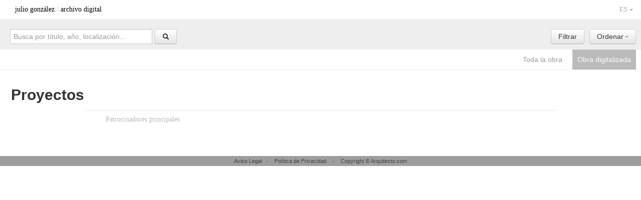

--- FILE ---
content_type: text/html; charset=UTF-8
request_url: https://jgonzalez.archivosarquitectos.com/es/original/?letter=P
body_size: 2507
content:
<!DOCTYPE html>
<!--[if lt IE 7]>      <html class="no-js lt-ie9 lt-ie8 lt-ie7"> <![endif]-->
<!--[if IE 7]>         <html class="no-js lt-ie9 lt-ie8"> <![endif]-->
<!--[if IE 8]>         <html class="no-js lt-ie9"> <![endif]-->
<!--[if gt IE 8]><!--> <html class="no-js"> <!--<![endif]-->
    <head>
        <meta charset="utf-8">
        <meta http-equiv="X-UA-Compatible" content="IE=edge,chrome=1">
        <title>Material original </title>
        <meta name="description" content="">
        <meta name="viewport" content="width=device-width">
                    <meta property="og:image" content="/bundles/base/img/fundacion_home.png" />
        
                <link rel="stylesheet" href="/bundles/base/css/bootstrap.min.css">
        <link rel="stylesheet" href="/bundles/base/font/open-sans/stylesheet.css">
        <link href='http://fonts.googleapis.com/css?family=Raleway:400,200' rel='stylesheet' type='text/css'>
        <link rel="stylesheet" href="/bundles/base/css/glisse.css">
        <link rel="stylesheet" href="/bundles/base/css/smoothness/jquery-ui-1.8.24.custom.css">
        <link rel="stylesheet" href="/bundles/base/css/jquery.tagsinput.css">
        <link rel="stylesheet" href="/bundles/base/css/main.css">
        
<link rel="stylesheet" href="/bundles/base/css/list.css">

        <script src="/bundles/base/js/vendor/modernizr-2.6.1-respond-1.1.0.min.js"></script>
        <script type="text/javascript" src="http://w.sharethis.com/button/buttons.js"></script>
    </head>
    <body>

        <div class="navbar navbar-inverse navbar-fixed-top">
            <div class="navbar-inner nav_menu">
                <div class="container-fluid">
                    <span class="brandtext"><a href="http://archivosarquitectos.com/arquitectos/jgonzalez/">Julio González</a> / <a href="/">archivo digital</a> </span>

                    <div class="nav pull-right">
                        <ul class="nav">
                            <li class="dropdown">
                                                                    <a href="#" class="dropdown-toggle" data-toggle="dropdown">ES <b class="caret"></b></a>
                                                                    <ul class="dropdown-menu">
                                        <li><a href="/es/original/">Español</a></li>
                                        <li><a href="/en/original/">English</a></li>
                                    </ul>
                                </li>

                                </ul>
                            </div>
                        </div>
                    </div>
                </div>

                    <div class="subnav content-top">
                <div class="subnav-inner">
                    <div class="container-fluid">
                        <form action="https://jgonzalez.archivosarquitectos.com/es/original/"  id="searchform">
                            <input type="text" name="q" placeholder="Busca por título, año, localización..." class="input-xlarge"  />
                            <input type="hidden" name="allprojects" >
                            <button type="submit" class="btn" ><i class="icon-search"></i></button>
                        </form>
                        <div class="subnav-actions pull-right" style="min-width: 250px">
                            <div class="btn-group subnav-sort">
                                <a href="#" class="btn dropdown-toggle" data-toggle="dropdown">Ordenar  <span class="caret"></span></a>
                                <ul class="dropdown-menu">
                                    <li><a href="https://jgonzalez.archivosarquitectos.com/es/original/?sort=yeardesc" data-param="sort" data-value="yeardesc">Año descendente</a></li>
                                    <li><a href="https://jgonzalez.archivosarquitectos.com/es/original/?sort=yearasc" data-param="sort" data-value="yearasc">Año ascendente</a></li>
                                </ul>
                            </div>
                            <a data-toggle="modal" href="https://jgonzalez.archivosarquitectos.com/es/original/project/filter/locations" data-target="#modal-filter" class="btn">Filtrar</a>
                        </div>
                    </div>
                </div> <!-- /subnav-inner -->
                <div class="subnav-extra">

                    <ul class="subnav-tipo-material">
                        <li><a href="https://jgonzalez.archivosarquitectos.com/es/original/?allprojects=1&q=" >Toda la obra</a></li>
                        <li><a href="https://jgonzalez.archivosarquitectos.com/es/original/?q=" class="active">Obra digitalizada</a></li>
                    </ul>
                </div>
            </div> <!-- /subnav -->
        
                        <div class="container-fluid  content">
            <h2>Proyectos</h2>


<div class="hide">
</div>
                    </div>
                            <div id="modal-filter" class="modal fade in hide">
                <div class="modal-header">
                    <button type="button" class="close" data-dismiss="modal" aria-hidden="true">&times;</button>
                    <h3>Filtrar</h3>
                </div>
                <div class="modal-body">
                </div>
            </div>

            <footer>
                <div class="container">
                    <div class="row">
                        <div class="span12">

                            <hr class="footer">

                            <div class="row">
                    <div class="span sponsors">
                        <span class="title">Patrocinadores principales</span>
                        <div class="row">
                            <div class="span logos">

                            </div>
                        </div>
                    </div>

                </div>
                            </div>
                        </div>
                    </div>

                <div class="grey_footer">
                    <div class="container">
                        <div class="row">
                            <div class="span12 footer_links">
                                <a href="#">Aviso Legal</a>&nbsp;&nbsp; - &nbsp;&nbsp;
                                <a href="#">Política de Privacidad</a> &nbsp;&nbsp; - &nbsp;&nbsp;
                                Copyright &copy; Arquitecto.com
                            </div>
                        </div>
                    </div>
                </div>
            </footer>
                
                            <script src="//ajax.googleapis.com/ajax/libs/jquery/1.8.2/jquery.min.js"></script>
                    <script>window.jQuery || document.write('<script src="/bundles/base/js/vendor/jquery-1.8.2.min.js"><\/script>')</script>

                    <script type="text/javascript" src="/bundles/fosjsrouting/js/router.js"></script>
                    <script type="text/javascript" src="/js/routing?callback=fos.Router.setData"></script>

                    <script src="/bundles/base/js/vendor/jquery-ui-1.8.24.custom.min.js"></script>
                    <script src="/bundles/base/js/vendor/jquery.tagsinput.min.js"></script>
                    <script src="/bundles/base/js/vendor/jquery.easing.1.3.js"></script>
                    <script src="/bundles/base/js/vendor/bootstrap.min.js"></script>
                    <script src="/bundles/base/js/vendor/fileuploader.js"></script>
                    <script src="/bundles/base/js/vendor/spin.min.js"></script>
                    <script src="/bundles/base/js/vendor/jquery.json-2.4.min.js"></script>
                    <script src="/bundles/base/js/vendor/glisse.mo.js"></script>
                    <script src="/bundles/base/js/vendor/jquery.masonry.min.js"></script>
                    <script src="/bundles/base/js/vendor/jquery.infinitescroll.js"></script>                    
                    <script src="/bundles/base/js/vendor/jsuri-1.1.1.min.js"></script>
                    <script src="/bundles/base/js/main.js"></script>
                    <script src="/bundles/base/js/upload.js"></script>

                            <!--script type="text/javascript">
              var uvOptions = {};
              (function() {
                var uv = document.createElement('script'); uv.type = 'text/javascript'; uv.async = true;
                uv.src = ('https:' == document.location.protocol ? 'https://' : 'http://') + 'widget.uservoice.com/JAHItLhtkPj2YhDCoM6lMQ.js';
                var s = document.getElementsByTagName('script')[0]; s.parentNode.insertBefore(uv, s);
              })();
                        </script-->
                        <script type="text/javascript">
    var gaJsHost = (("https:" == document.location.protocol) ? "https://ssl." : "http://www.");
    document.write(unescape("%3Cscript src='" + gaJsHost + "google-analytics.com/ga.js' type='text/javascript'%3E%3C/script%3E"));
</script>
<script type="text/javascript">
    try {
        var pageTracker = _gat._getTracker("UA-4152759-1");
        pageTracker._trackPageview();
    } 
    catch(err) {}
</script>
<script>
  (function(i,s,o,g,r,a,m){i['GoogleAnalyticsObject']=r;i[r]=i[r]||function(){
  (i[r].q=i[r].q||[]).push(arguments)},i[r].l=1*new Date();a=s.createElement(o),
  m=s.getElementsByTagName(o)[0];a.async=1;a.src=g;m.parentNode.insertBefore(a,m)
  })(window,document,'script','//www.google-analytics.com/analytics.js','ga');

  ga('create', 'UA-40110649-1', 'alejandrodelasota.org');
  ga('send', 'pageview');

</script>
                    </body>
                </html>


--- FILE ---
content_type: text/css
request_url: https://jgonzalez.archivosarquitectos.com/bundles/base/css/main.css
body_size: 3796
content:
body {
    padding-top: 60px;
    padding-bottom: 40px;
    font-family: Raleway, Helvetica, sans-serif;
    font-weight: 400;
    background: #fff;
}
a{
    color: #333333;
}
a:hover {
    color: #007894;
}
.navbar-inner {
    border-bottom: 1px solid #fff !important;
    height: 32px;
    min-height: 32px;
    padding-bottom: 5px;
}


#TabsProyecto a,.record_properties a{
    color: #333333;
}

.navbar-inverse .navbar-inner {
    background: #FFF;
    -webkit-box-shadow: none;
    -moz-box-shadow: none;
    box-shadow: none;
}

.nav_menu{
    background: #FFF !important;
    -webkit-box-shadow: none;
    -moz-box-shadow: none;
    box-shadow: none;
}
.navbar-inverse .brand,
.navbar-inverse .nav > li > a {
    color: #aaa;
    text-shadow: 0 1px 0 #1f3240;
    font-family: Helvetica, Arial, sans-serif;
    font-size: 12px;
}
.navbar .brand {
    background: url("../img/brand.png") no-repeat #333;
    height: 37px;
    margin: 0;
    padding: 0;
    text-indent: -9999px;
    width: 43px;
    background-size: 100%;
}
.brandtext a {
    color: #000;
    text-transform: lowercase;
}
.navbar .brandtext {
    color: #C3C3C3;
    display: block;
    float: left;
    font-family: "Raleway";
    font-size: 14px;
    line-height: 37px;
    margin-left: 10px;
    font-weight: 200;
}
.navbar .nav {
    margin-right: -10px;
}
.navbar .nav > li:first-child {
    border-left: none;
}
.navbar .nav > li:last-child {
    border-right: none;
}
.navbar .nav > li > a {
    padding: 9px 15px 9px;
    text-shadow:none;
}
.navbar .nav > li > a:hover {
    color: #000;
}
.navbar-inverse .nav li.dropdown > .dropdown-toggle {
    border-left: 1px solid transparent;
    border-right: 1px solid transparent;
    height: 20px;
    color: #AAAAAA;
}
.navbar-inverse .nav li.dropdown.open > .dropdown-toggle,
.navbar-inverse .nav li.dropdown.active > .dropdown-toggle,
.navbar-inverse .nav li.dropdown.open.active > .dropdown-toggle {
    background-color: #FFFFFF;
    border-left: 1px solid #CCCCCC;
    border-right: 1px solid #CCCCCC;
    color: #AAAAAA;
}
.navbar .dropdown-menu {
    background-color: #FFFFFF;
    border-color: #CCCCCC;
    border-top: none;
    -webkit-border-radius: 0;
    -moz-border-radius: 0;
    border-radius: 0;
    margin-top: 0px;
    right: 0;
    left: auto;
}
.navbar .dropdown-menu::after,
.navbar .dropdown-menu::before {
    visibility: hidden;
}
.navbar .dropdown-menu a {
    color: #444;
    font-size: 12px;
    padding: 3px 15px;
}
.navbar .dropdown-menu .divider {
    background-color: #FFF;
    border-bottom: none;
    margin: 5px 1px;
}
.navbar .dropdown-menu li > a:hover, .navbar .dropdown-menu li > a:focus, .navbar .dropdown-submenu:hover > a {
    background-color: #eee;
    background-image: none;
    color: #444;
    text-decoration: none;
}
.subnav {
    position: absolute !important;
    right: 0;
    left: 0;
    top: 38px;
    z-index: 20;
}

.subnav-inner {
    background: none repeat scroll 0 0 #EEEEEE;
    padding-top: 10px;
    padding-bottom: 10px;
    height: 51px;
}
.subnav-separator {
    background-color: #eee;
    height: 5px;
    width: 100%;
}
.subnav-actions {
    min-width: 350px;
    padding-top: 10px;
}
.subnav-actions > .btn, .subnav-actions .btn-group {
    float: right;
    margin-left: 10px;
}

.subnav-extra {
    background-color: #fff;
    border-bottom: 1px solid #eee;
    clear: both;
    height: 40px;
    margin-top: -10px;
}
.subnav-extra ul li {
    list-style: none;
    float: left;
    margin-left: 10px;
}
.subnav-sections a {
    color: #999;
    display: block;
    padding: 10px;
    text-decoration: none;
}
.subnav-sections a.active {
    background-color: #29739b;
    color: #fff;
}
.subnav-sections a:hover {
    background-color: #bbb;
    color: #fff;
}
.subnav-tipo-material {
    float: right;
    margin-right: 10px;
}
.subnav-tipo-material a {
    color: #999;
    display: block;
    padding: 10px;
    text-decoration: none;
}
.subnav-tipo-material a.active {
    background-color: #bbb;
    color: #fff;
}
.subnav-tipo-material a:hover {
    background-color: #bbb;
    color: #fff;
}
.subnav-filters {
    padding-top: 8px;
    margin-right: 10px;
}
.subnav-filters label {
    color: #999;
    float: left;
    font-size: 12px;
    padding-top: 3px;
    margin-right: 10px;
}
.subnav-filters li {
    display: block;
    float: left;
    font-size: 12px;
    color: #666;
    padding: 2px 0;
    padding-top: 4px;
}
.subnav-filters li.active {
    background-color: #eee;
    padding: 2px 6px;
    padding-top: 2px;
}
.subnav-filters li a {
    font-size: 12px;
    text-decoration: none;
}
.subnav-filters li a.remove-filter {
    font-size: 18px;
}

.sortfilter { display: none; }

.login_form {
    padding: 10px;
    font-family: Raleway;
    font-weight: 200;
}
.login_form .btn {
    background: #007894;
    border: 1px solid #666;
    border-radius: 0;
    box-shadow: none;
    float: right;
    margin-top: -28px;
    margin-bottom: 10px;
}
.login_form input {
    border-radius: 0;
}


.filtroproyectos a {
    color: #000;
}
.filtroproyectos {
    float: left;
    margin-left: 10px;
    margin-top: 19px;
}
.caret {
    background: url("../img/caret-down.png") no-repeat;
    border: none;
    width: 6px;
    height: 5px;
}
.open .caret {
    background-image: url("../img/caret-up.png");
}
.breadcrumb {
    background-color: transparent;
    font-size: 15px;
    margin-bottom: 5px;
    padding-left: 0;
    margin-left: 84px;
}
.breadcrumb a {
    color: #5a5a5a;
}
.content {
    padding-top: 80px;
}
.container-fluid.content {

}
.container-fluid {
    min-width: 940px;
    padding: 0 10px 0 20px;
}
.span200 {
    width: 200px;
}
.span160 {
    width: 160px;
}
.span120 {
    width: 120px;
}
.modal {
    background-color: #f4f4f6;
}
.modal-header {
    border-bottom: 1px solid #c3c3c5;
}
.modal-header h3 {
    color: #20699a;
    font-size: 24px;
    font-weight: normal;
}
.modal-body {
    border-top: 1px solid #fff;
}
.modal-body input[type=file] {
    margin: 20px 0;
}
.avatar {
    display: block;
    width: 102px;
    height: 102px;
    -webkit-border-radius: 3px;
    -moz-border-radius: 3px;
    border-radius: 3px;
    -webkit-box-shadow: 0 0 3px rgba(0,0,0,0.2);
    -moz-box-shadow: 0 0 3px rgba(0,0,0,0.2);
    box-shadow: 0 0 3px rgba(0,0,0,0.2);
    margin: 0 auto;
}
.avatar-inner {
    -webkit-box-shadow: inset 0 0 1px rgba(0,0,0,0.6);
    -moz-box-shadow: inset 0 0 1px rgba(0,0,0,0.6);
    box-shadow: inset 0 0 1px rgba(0,0,0,0.6);
    -webkit-border-radius: 3px;
    -moz-border-radius: 3px;
    border-radius: 3px;
    width: 102px;
    height: 102px;
}
.btn-follow {
    background: url("../img/btn-follow.png");
    display: block;
    color: #fff;
    font-family: 'OpenSansBold', Arial, sans-serif;
    font-size: 14px;
    font-weight: bold;
    line-height: 27px;
    text-align: center;
    width: 132px;
    height: 29px;
}
.btn-follow:hover {
    color: #fff;
    text-decoration: none;
}
.subnav .container-fluid form.pull-left {
    float: right;
}


#visit-iframe {
    width: 100%;
    top: 38px;
    position: fixed;
    height: 100%;
}

.nav .nolink {
    padding: 9px 15px 7px;
}

#searchform .btn {
    border-radius: 2px;
}
#searchform input {
    border-radius: 0;
    float: left;
    margin-right: 5px;
}
#searchform {
    float: left;
    padding-top: 10px;
    margin: 0;
}

.modal .nav-tabs > .active > a,
.modal .nav-tabs > .active > a:hover {
    background-color: #eee;
}
/* ========= */
/* = Visor = */
/* ========= */

#glisse-overlay {
    background: #45484d;
    /* Old browsers */
    background: -moz-radial-gradient(center, ellipse cover, #45484d 0%, black 100%);
    /* FF3.6+ */
    background: -webkit-gradient(radial, center center, 0px, center center, 100%, color-stop(0%, #45484d), color-stop(100%, black));
    /* Chrome,Safari4+ */
    background: -webkit-radial-gradient(center, ellipse cover, #45484d 0%, black 100%);
    /* Chrome10+,Safari5.1+ */
    background: -o-radial-gradient(center, ellipse cover, #45484d 0%, black 100%);
    /* Opera 12+ */
    background: -ms-radial-gradient(center, ellipse cover, #45484d 0%, black 100%);
    /* IE10+ */
    background: radial-gradient(center, ellipse cover, #45484d 0%, #000000 100%);
    /* W3C */
    filter: progid:DXImageTransform.Microsoft.gradient(startColorstr='#45484d', endColorstr='#000000',GradientType=1 );
    /* IE6-9 fallback on horizontal gradient */
}
#glisse-close {
    height: 40px;
    width: 20px;
    text-align: center;
    position: fixed;
    top: 22px;
    left: 50%;
    margin-left: 95px;
    z-index: 999999999;
}
#glisse-close:after {
    height: 40px;
    width: 20px;
    display: block;
    color: #FFF;
    content: "'";
    font-family: WebSymbolsRegular;
    line-height: 40px;
    font-size: 20px;
    color: #dadada;
    text-shadow: 0 1px 4px rgba(0, 0, 0, 0.5);
}
/*#glisse-controls {
    /*background: rgba(0, 0, 0, .5) url('/bundles/base/img/logo-visor.png') 7px center no-repeat;
    width: 360px;
    height: 44px;
    position: fixed;
    top: 20px;
    left: 50%;
    margin-left: -190px;
    z-index: 99999999;
    border-radius: 4px;
}*/
.glisse-next a,
.glisse-prev a {
    width: 20px;
    height: 40px;
    text-decoration: none;
    display: block;
    text-align: center;
    position: fixed;
    top: 20px;
    font-size: 20px;
    font-family: WebSymbolsRegular;
    line-height: 40px;
    color: #dadada;
    text-shadow: 0 1px 4px rgba(0, 0, 0, 0.5);
    z-index: 999999999;
}
.glisse-next a {
    left: 50%;
    margin-left: 10px;
}
.glisse-prev a {
    left: 50%;
    margin-left: -30px;
}
.glisse-legend {
    display: none;
    color: #dadada;
    font-family: Helvetica, sans-serif;
    font-size: 13px;
    text-align: center;
    width: 50px;
    height: 10px;
    top: 30px;
    left: 50%;
    margin-left: -25px;
    position: fixed;
    letter-spacing: 2px;
}
#glisse-controls .ended a {
    opacity: 1;
}

#glisse-overlay-content:hover {
    cursor: move;
}

.glisse-zoom {
    background: #abaaa4;
    display: block;
    width: 60px;
    height: 4px;
    position: fixed;
    top: 38px;
    left: 50%;
    margin-left: -115px;
    z-index: 999999999;
}

.glisse-comments,
.glisse-details {
    background: url('/bundles/base/img/visor-comments.png');
    display: block;
    width: 27px;
    height: 27px;
    position: fixed;
    top: 28px;
    left: 50%;
    margin-left: 50px;
    z-index: 999999999;
}
.glisse-details {
    background: url('/bundles/base/img/visor-details.png');
}

.glisse-download {
    background: url('/bundles/base/img/Btn_Download_standard.png');
    width: 29px;
    height: 29px;
    position: fixed;
    top: 28px;
    left: 50%;
    margin-left: 90px;
    z-index: 999999999;
}
#asociate{z-index: 999999999}

#glisse-controls .glisse-next a,
#glisse-controls .glisse-prev a,
.glisse-comments,
.glisse-details,
.glisse-download{
    cursor: pointer;
}

.ui-slider .ui-slider-handle {
    background-color: #dadada;
    width: 10px;
    height: 10px;
    border-radius: 5px;
}
#glisse-title {
    width: 600px;
    position: fixed;
    top: 50px;
    left: 50%;
    margin-left: -333px;
    z-index: 99999999;
    color: #fff;
    text-align: center;
    text-shadow: 1px 1px 0 #000;
    font-weight: 400 !important;
    font-size: 14px !important;
    line-height: 20px !important;
}
#glisse-comments,
#glisse-details {
    background-color: #fff;
    position: fixed;
    top: 5%;
    right: -300px;
    width: 240px;
    height: 90%;
    z-index: 999999999;
    border-radius: 4px;
    -webkit-transition: right .3s ease, opacity .5s ease;
    opacity: 0;
    overflow: hidden;
    box-shadow: 0 0 10px rgba(0, 0, 0, .5);
}
.grey_footer {
    background-color: #9E9E9E;
    color: #444444;
    margin-top: 35px;
}
.grey_footer a {
    color: #444444;
}
.grey_footer a:hover {
    color: white;
    text-decoration: underline;
}
.footer_links {
    font-size: 11.2px;
    text-align: center;
}
a.sharing_twitter, a.sharing_facebook, a.sharing_gplus, a.sharing_linkedin {
    float: right;
}
a.sharing_twitter {
    background-color: transparent;
    background-image: url("../img/sharing_twitter.png");
    background-position: 0 0;
    border: medium none;
    color: white;
    display: block;
    height: 43px;
    line-height: 30px;
    text-indent: -9999px;
    width: 43px;
}
a.sharing_twitter:hover {
    background-position: 0 -53px;
    text-decoration: none;
}
a.sharing_gplus {
    background-color: transparent;
    background-image: url("../img/sharing_gplus.png");
    background-position: 0 0;
    border: medium none;
    color: white;
    display: block;
    height: 43px;
    line-height: 30px;
    text-indent: -9999px;
    width: 43px;
}
a.sharing_gplus:hover {
    background-position: 0 -53px;
    text-decoration: none;
}
a.sharing_facebook {
    background-color: transparent;
    background-image: url("../img/sharing_facebook.png");
    background-position: 0 0;
    border: medium none;
    color: white;
    display: block;
    height: 43px;
    line-height: 30px;
    text-indent: -9999px;
    width: 43px;
}
a.sharing_facebook:hover {
    background-position: 0 -53px;
    text-decoration: none;
}
a.sharing_linkedin {
    background-color: transparent;
    background-image: url("../img/sharing_linkedin.png");
    background-position: 0 0;
    border: medium none;
    color: white;
    display: block;
    height: 43px;
    line-height: 30px;
    text-indent: -9999px;
    width: 43px;
}
a.sharing_linkedin:hover {
    background-position: 0 -53px;
    text-decoration: none;
}
hr.footer {
    border-top: 1px solid #E4E4E4;
    margin-bottom: 7px;
    margin-top: 0;
}
footer .span.sponsors {
    width: 650px;
}
footer .span.sponsors .logos {
    padding-top: 27px;
    width: 100%;
}
footer .span.sponsors .logos img {
    /*margin-left: 50px;*/
}
footer .span.share {
    width: 300px;
}
footer .sponsors span.title {
    color: #BBBBC0;
    display: block;
    font-family: 'Raleway';
    font-weight: 200;
    font-size: 14px;
    padding-left: 41px;
}
footer .share span.title {
    color: #BBBBC0;
    display: block;
    font-family: 'Raleway';
    font-weight: 200;
    font-size: 19px;
    margin-bottom: 15px;
}
.modal {
    background: none repeat scroll 0 0 #FFFFFF;
    border-radius: 0 0 0 0;
    box-shadow: none;
    border: 1px solid #DDD;
}
.modal-backdrop {
    background: none repeat scroll 0 0 #FFFFFF;
}
.modal-header {
    border-bottom: 0px;
}


/* ==================== */
/* = Añadir contenido = */
/* ==================== */
#modal-create,
#modal-update {
    width: 600px;
}
#modal-create-preview,
#modal-update-preview {
    background: #fff url(/bundles/base/img/test/link.png) center center no-repeat;
    border: 2px solid #ddd;
    float: right;
    width: 150px;
    height: 150px;
}
#modal-create-form,
#modal-update-form {
    float: left;
}
#modal-create-form #image div,
#modal-update-form #image div {
    clear: left;
    margin-bottom: 10px;
}
#modal-create-form #image div.tagsinpu,
#modal-update-form #image div.tagsinput,
#modal-create-form #image div#image_tags_input_addTag,
#modal-update-form #image div#image_tags_input_addTag {
    clear: none;
    margin-bottom: 0;
}
#modal-create-form label,
#modal-update-form label {
    width: 150px;
    float: left;
}
#modal-create-form label[for=image_permision],
#modal-update-form label[for=image_permision] {
    width: 370px;
}
#modal-create-form input[type=checkbox],
#modal-update-form input[type=checkbox] {
    margin: 0;
}
#modal-create-form div.tagsinput,
#modal-update-form div.tagsinput {
    -webkit-border-radius: 3px;
    -moz-border-radius: 3px;
    border-radius: 3px;
}
#modal-create-form div.tagsinput span.tag,
#modal-update-form div.tagsinput span.tag {
    background-color: #f3f3f3;
    border-color: #ddd;
    color: #666;
}
#modal-create-form div.tagsinput span.tag a,
#modal-update-form div.tagsinput span.tag a {
    color: #666;
}

.project-content .badge {
    margin-top: 10px;
}

#modal-login .login_form .btn {
    margin-right: 66px;
}


.dropdown-user {
    min-width: 250px;
}
.dropdown-user .dropdown-menu {
    min-width: 186px;
    padding: 5px 3px;
}
.dropdown-user .caret {
    float: right;
}


.btn-primary {
    color: #fff;
    text-shadow: 0 -1px 0 rgba(0,0,0,0.25);
    background-color: #1e6b89;
    background-image: -webkit-gradient(linear,0 0,0 100%,from(#3083ab),to(#1e6b89));
    background-image: -webkit-linear-gradient(top,#3083ab,#1e6b89);
    background-image: -o-linear-gradient(top,#3083ab,#1e6b89);
    background-image: linear-gradient(to bottom,#3083ab,#1e6b89);
    background-image: -moz-linear-gradient(top,#3083ab,#1e6b89);
    background-repeat: repeat-x;
    border-color: #1e6b89 #1e6b89 #002a80;
    border-color: rgba(0,0,0,0.1) rgba(0,0,0,0.1) rgba(0,0,0,0.25);
    filter: progid:dximagetransform.microsoft.gradient(startColorstr='#ff0088cc',endColorstr='#ff0044cc',GradientType=0);
    filter: progid:dximagetransform.microsoft.gradient(enabled=false);
}
.btn-primary:hover, .btn-primary:active, .btn-primary:focus {
    color: #fff;
    text-decoration: none;
    background-color: #1e6b89;
    background-position: 0 0;
    border-color: #1e6b89 #1e6b89 #002a80;
}

.tagsinput {
    clear: none !important;
}

.connecting {
    text-align: center;
}
.connecting h2 {
    margin: 20px 0;
}
.connecting p {
    margin-bottom: 50px;
}
.avanza{
    height: 20px;
}

footer .sponsors_read_more {
    text-align: left;
    font-family: 'Raleway';
    font-size: 14px;
    color: #BBBBC0;
    width: 60%;
    margin-top: 15px;
}
footer .sponsors_read_more a{
    color:#BBBBC0;
}

h1 a:hover{
    text-decoration: underline;
    color: #333;
}

--- FILE ---
content_type: application/javascript
request_url: https://jgonzalez.archivosarquitectos.com/bundles/base/js/vendor/glisse.mo.js
body_size: 6080
content:
/*
* jQuery Glisse plugin
* v1.1.1
* ---
* @author: Victor
* @authorurl: http://victorcoulon.fr
* @twitter: http://twitter.com/_victa
*
* Based on jQuery Plugin Boilerplate 1.3
*
*/
(function ($) {
    $.glisse = function (element, options) {

        var plugin = this,
        $element = $(element),
        defaults = {
            dataName: 'data-glisse-big',
            speed: 300,
            changeSpeed: 1000,
            effect: 'bounce',
            mobile: false,
            fullscreen: true,
            disablindRightClick: false,
            parent: null // jQuery selector to find the container
        },
        // Private var
        pictureUrl,
        group,
        isChange = false,
        imageCode = '',
        imageTitle = '',
        projectId = '',
        projectCode = '',
        hasComments = '',
        touch = {},
        cache = [];

        plugin.settings = {};
        plugin.els = {};

        plugin.init = function () {
            plugin.settings = $.extend({}, defaults, options);

            // Mobile ?
            $.MobileDevice = ((navigator.userAgent.match(/iPhone/i)) || (navigator.userAgent.match(/iPod/i)) || (navigator.userAgent.match(/Android/i)));
            $.Tablet = ((navigator.userAgent.match(/iPad/i)));

            // Set vars
            group = $element.attr('rel') || null;
            plugin.settings.mobile  = ($.Tablet || $.MobileDevice) ? true : false;

            // Set events
            $element.on('click', function () {
                pictureUrl = $element.attr(plugin.settings.dataName);

                createElements();
                setChangeStyle();
                addImage(pictureUrl);
                setChangeStatus();
                setTitle();
                preloadImgs();

                // Bind Keyboard events
                $(document).keydown(function(event) {
                    if(event.keyCode.toString() === '27'){
                        closeLightbox();
                    }
                    if(event.keyCode.toString() === '39'){
                        changePicture('next');
                    }
                    if(event.keyCode.toString() === '37'){
                        changePicture('prev');
                    }
                });

                if(plugin.settings.disablindRightClick){
                    plugin.els['content'].on('contextmenu', function(e){
                        return false;
                    });
                }
                // ==== Mobile support =================
                if(plugin.settings.mobile){
                    mobile = {
                        touching: false,
                        nx: 0,
                        oX:0, // Original X-coordinate
                        scrollX: null
                    };

                    document.ontouchmove = function(e){
                        touchHandler(e);
                    };
                    document.ontouchstart = function(e){
                        touchHandler(e);
                    };
                    document.ontouchend = function(e){
                        touchHandler(e);
                    };

                    if (!isSupportFixed()) {
                    //window.scrollTo(0,0);
                    }
                }
            });
        };

        var preloadImgs = function preloadImgs(){
            var current, image_urls = [], i, self = this;

            $('img[rel="'+group+'"]').each(function(i,el){
                image_urls.push($(this).attr(plugin.settings.dataName));
            });
            function loaded(current){
                cache.push(current);
            }
            for (i = 0; i < image_urls.length; i += 1) {
                current = jQuery("<img>").attr("src", image_urls[i]);
                current.load(loaded(image_urls[i]));
            }
        };

        var createElements = function createElements() {
            $element.addClass('active');

            var cssProp = getPrefix('transition')+'transition',
            cssVal = 'opacity '+plugin.settings.speed+'ms ease, '+getPrefix('transform')+'transform '+plugin.settings.speed+'ms ease';

            // Create Glisse HTML structure
            plugin.els['wrapper']       = $(document.createElement('div')).attr('id','glisse-wrapper');
            plugin.els['overlay']       = $(document.createElement('div')).attr('id','glisse-overlay').css(cssProp, cssVal);
            plugin.els['spinner']       = $(document.createElement('div')).attr('id','glisse-spinner');
            plugin.els['close']         = $(document.createElement('span')).attr('id','glisse-close').css(cssProp, cssVal);
            plugin.els['content']       = $(document.createElement('div')).attr('id','glisse-overlay-content').css(cssProp, cssVal)
            .css(getPrefix('transform')+'transform', 'scale(0)');
            plugin.els['controls']      = $(document.createElement('div')).attr('id','glisse-controls').css(cssProp, cssVal);
            plugin.els['controlNext']   = $(document.createElement('span')).attr('class','glisse-next')
            .append( $(document.createElement('a')).html('&#62;').attr("href", "#"));
            plugin.els['controlLegend'] = $(document.createElement('span')).attr('class','glisse-legend');
            plugin.els['controlPrev']   = $(document.createElement('span')).attr('class','glisse-prev')
            .append($(document.createElement('a')).html('&#60;').attr("href", "#"));
            plugin.els['controlZoom'] = $(document.createElement('span')).attr('class','glisse-zoom');



            hasComments = $element.attr('data-hascomments');
            if (hasComments == '1') {
                plugin.els['controlComments'] = $(document.createElement('span')).attr('class','glisse-comments');
            }
            else {
                plugin.els['controlComments'] = $(document.createElement('span')).attr('class','glisse-details');
                //plugin.els['controlDownload'] = $(document.createElement('span')).attr('class','glisse-download');
            }


            // Add structure
            plugin.els['overlay'].append(plugin.els['spinner']);
            plugin.els['controls'].append(
                plugin.els['controlZoom'],
                plugin.els['controlNext'],
                plugin.els['controlLegend'],
                plugin.els['controlPrev'],
                plugin.els['controlComments']
                //plugin.els['controlDownload']

                );
            plugin.els['wrapper'].append(
                plugin.els['overlay'],
                plugin.els['close'],
                plugin.els['content'],
                plugin.els['controls']
                );
            $('body').append(plugin.els['wrapper']);

            readyElement.observe('glisse-overlay', function(){
                plugin.els['overlay'].css('opacity',1);
            });
            readyElement.observe('glisse-close', function(){
                plugin.els['close'].css('opacity',1);
            });
            readyElement.observe('glisse-controls', function(){
                plugin.els['controls'].css('opacity',1);
            });

            // Bind events
            plugin.els['controls'].delegate('a','click', function(e){
                e.preventDefault();
                var changeTo = ($(this).parent().hasClass('glisse-next')) ? 'next' : 'prev';
                changePicture(changeTo);
            });

            plugin.els['overlay'].on('click', function() {
                closeLightbox();
            });
            // plugin.els['content'].on('click', function() { closeLightbox(); });
            plugin.els['close'].on('click', function() {
                closeLightbox();
            });

            if(plugin.settings.fullscreen){
                var docElm = document.documentElement;
                if (docElm.requestFullscreen) {
                    docElm.requestFullscreen();
                }
                else if (docElm.mozRequestFullScreen) {
                    docElm.mozRequestFullScreen();
                    console.log("ok");
                }
                else if (docElm.webkitRequestFullScreen) {
                    docElm.webkitRequestFullScreen();
                }
            }

            $('#glisse-controls').after('<h3 id="glisse-title"><h3>');

            var content = $('#glisse-overlay-content');
            content.data('scale', 1);
            content.data('transform_x', 0);
            content.data('transform_y', 0);
            content.css('-webkit-transform', 'scale('+content.data('scale')+') translateX('+content.data('transform_x')+'px) translateY('+content.data('transform_y')+'px)');
            content.css('transform', 'scale('+content.data('scale')+') translateX('+content.data('transform_x')+'px) translateY('+content.data('transform_y')+'px)');
            $('.glisse-zoom')
            .disableSelection()
            .slider({
                min: 25,
                value: 100,
                max: 175,
                change: function( event, ui ) {
                    var scale = ui.value / 100;
                    content.data('scale', scale);
                    content.css('-webkit-transform', 'scale('+content.data('scale')+') translateX('+content.data('transform_x')+'px) translateY('+content.data('transform_y')+'px)');
                    content.css('transform', 'scale('+content.data('scale')+') translateX('+content.data('transform_x')+'px) translateY('+content.data('transform_y')+'px)');
                }
            });

            content
            .mousedown(function(event) {
                content.data('client_x', event.clientX);
                content.data('client_y', event.clientY);

                content.css('-webkit-transition', 'none');
                content.css('transition', 'none');

                $(window).mousemove(function(event) {
                    var x_diff = content.data('client_x') - event.clientX;
                    var y_diff = content.data('client_y') - event.clientY;

                    content.data('transform_x',
                        content.data('transform_x') - x_diff);
                    content.data('transform_y',
                        content.data('transform_y') - y_diff);

                    content.css('-webkit-transform', 'scale('+content.data('scale')+') translateX('+content.data('transform_x')+'px) translateY('+content.data('transform_y')+'px)');
                    content.css('transform', 'scale('+content.data('scale')+') translateX('+content.data('transform_x')+'px) translateY('+content.data('transform_y')+'px)');

                    content.data('dragging', true);
                    content.data('client_x', event.clientX);
                    content.data('client_y', event.clientY);
                });
            })
            .mouseup(function(event) {
                content.data('dragging', false);
                $(window).unbind('mousemove');
                content.css('-webkit-transition', 'opacity 500ms ease, -webkit-transform 500ms ease');
                content.css('transition', 'opacity 500ms ease, transform 500ms ease');
            });

            if (hasComments == '1') {
                $('.glisse-comments').click(function(event) {
                    var comments = $('#glisse-comments');

                    comments.toggleClass('active');
                    if (comments.hasClass('active')) {
                        var url = Routing.generate('image_comments',{
                            'code': imageCode,
                            '_locale':'es'
                        });
                        comments.load(url, function(){
                            comments.css('right', 40).css('opacity', 1);
                            stButtons.locateElements();
                        });
                    }
                    else {
                        comments.css('right', -300).css('opacity', 0);
                    }
                });
            }
            else {
                /*$('.glisse-download').click(function(event){
                    var element = $('img[data-glisse-big="'+pictureUrl+'"]');
                    var url = element.attr('data-image-download');

                    $('#asociate .image-download').attr('href', url);
                    $('#asociate').modal();
                });*/

                $('.glisse-details').click(function(event) {
                    var details = $('#glisse-details');

                    details.toggleClass('active');
                    if (details.hasClass('active')) {
                        var url = Routing.generate('project_image_details',{
                            'id': projectId,
                            'code': projectCode,
                            '_locale':'es'
                        });
                        details.load(url, function(){
                            details.css('right', 40).css('opacity', 1);
                            stButtons.locateElements();
                        });
                    }
                    else {
                        details.css('right', -300).css('opacity', 0);
                    }
                });
            }

            $('#glisse-overlay-content').mousedown(function(event) {
                switch (event.which) {
                    case 3:
                         $('#asociate').modal();
                        break;
                    default:
                }
            });

            $(document)
            .on('mousedown', onRatonBajo)
            .on('mouseup', onRatonArriba)
            .on('contextmenu', onMenuContextual);
        };

        function onRatonBajo(event) {
            if (navigator.appName == "Microsoft Internet Explorer" && (event.button == "2" || event.button == "3")) {
                return false;
            }
        }
        function onRatonArriba(event) {
            if (document.layers || (document.getElementById && !document.all)) {
                if (event.which == "2" || event.which == "3") {
                    return false;
                }
            }
        }
        function onMenuContextual(event) {
            return true;
        }

        var closeLightbox = function closeLightbox() {
            if (hasComments == '1') {
                $('#glisse-comments')
                .css('right', -300)
                .css('opacity', 0)
                .removeClass('active');
            }
            else {
                $('#glisse-details')
                .css('right', -300)
                .css('opacity', 0)
                .removeClass('active');
            }

            // Hide lightbox
            plugin.els['content'].css({
                opacity: 0
            }).css(getPrefix('transform')+'transform', 'scale(1.2)');
            plugin.els['overlay'].css({
                opacity: 0
            });
            plugin.els['close'].css({
                opacity: 0
            });
            plugin.els['controls'].css({
                opacity: 0
            });

            // remove lightbox from dom
            setTimeout(function(){
                plugin.els['content'].remove();
                plugin.els['overlay'].remove();
                plugin.els['close'].remove();
                plugin.els['controls'].remove();
                plugin.els['wrapper'].remove();
                $('#glisse-transition-css').remove();
            }, plugin.settings.speed);

            $element.removeClass('active');

            // Unbinds
            document.ontouchmove = function(e){
                return true;
            };
            document.ontouchstart = function(e){
                return true;
            };
            document.ontouchend = function(e){
                return true;
            };
            $(document).unbind("keydown");

            if(plugin.settings.fullscreen){
                if (document.exitFullscreen) {
                    document.exitFullscreen();
                }
                else if (document.mozCancelFullScreen) {
                    document.mozCancelFullScreen();
                }
                else if (document.webkitCancelFullScreen) {
                    document.webkitCancelFullScreen();
                }
            }

            $(document)
            .off('mousedown', onRatonBajo)
            .off('mouseup', onRatonArriba)
            .off('contextmenu', onMenuContextual);
        };

        var addImage = function addImage(pic) {
            spinner(true);
            var url = pic,
            img = $('<img/>',{
                src: url
            }).appendTo(plugin.els['content']);
            plugin.els['content'].css({
                backgroundImage: 'url("'+url+'")'
            });

            img.load(function() {
                img.remove();
                spinner(false);
                plugin.els['content'].css({
                    visibility: 'visible',
                    opacity: 1
                })
                .css(getPrefix('transform')+'transform','scale(1)');
            });
        };

        var changePicture = function changePicture(direction) {
            if(hasComments == 1)
            {
                $('#glisse-comments')
                .css('right', -300)
                .css('opacity', 0)
                .removeClass('active');
            }
            else {
                $('#glisse-details')
                .css('right', -300)
                .css('opacity', 0)
                .removeClass('active');
            }

            var content = $('#glisse-overlay-content');
            content.data('scale', 1);
            content.data('transform_x', 0);
            content.data('transform_y', 0);
            $('.glisse-zoom').slider('value', 100);

            var $currentEl = $('img[data-glisse-big="'+pictureUrl+'"][rel='+group+']'),
            currentId  = $('img[rel='+group+']').index($currentEl),
            totGroup   = $('img[rel='+group+']').length,
            change     = true;

            if((currentId === 0 && direction === 'prev') || (currentId === (totGroup-1) && direction === 'next')) {
                change = false;
            }

            if(change && isChange === false){
                isChange = true;
                var $next = (direction === 'next') ? $('img[rel='+group+']').eq(currentId+1) : $('img[rel='+group+']').eq(currentId-1);
                if(plugin.settings.mobile){
                    if(direction !== 'next'){
                        plugin.els['content'].css(getPrefix('transform')+'transform', 'translateX(2000px)');
                    } else {
                        plugin.els['content'].css(getPrefix('transform')+'transform', 'translateX(-2000px)');
                    }
                } else {
                    plugin.els['content'].addClass('glisse-transitionOut-'+direction);
                    var cssProp = getPrefix('transition')+'transition',
                    cssVal = 'opacity '+plugin.settings.speed+'ms ease, '+getPrefix('transform')+'transform '+plugin.settings.speed+'ms ease';
                    plugin.els['content'].css(cssProp, '');
                }

                pictureUrl = $next.attr(plugin.settings.dataName);

                if(cache.indexOf(pictureUrl) === -1)
                    spinner(true);

                $currentEl.removeClass('active');
                $next.addClass('active');

                setChangeStatus();
                setTitle();

                setTimeout(function() {
                    if(plugin.settings.mobile){
                        plugin.els['content'].css(getPrefix('transform')+'transform', 'translateX(0px)')
                        .css('display','none');
                    }

                    var url = pictureUrl,
                    img = $('<img/>',{
                        src: url
                    }).appendTo(plugin.els['content']);
                    plugin.els['content'].css({
                        backgroundImage: 'url("'+url+'")'
                    });

                    img.load(function() {
                        img.remove();

                        if(cache.indexOf(pictureUrl) === -1)
                            spinner(false);

                        if(plugin.settings.mobile){
                            plugin.els['content'].css('display','block');
                        }
                        plugin.els['content'].removeClass('glisse-transitionOut-'+direction)
                        .addClass('glisse-transitionIn-'+direction);
                        setTimeout(function(){
                            plugin.els['content'].removeClass('glisse-transitionIn-'+direction).css(cssProp, cssVal);
                            isChange = false;
                        }, plugin.settings.changeSpeed);
                    });
                }, plugin.settings.changeSpeed);
            } else if(change === false && isChange === false){
                if(plugin.settings.mobile){
                    plugin.els['content'].css(getPrefix('transform')+'transform', 'translateX(0px)');
                }
                plugin.els['content'].addClass('shake');
                setTimeout(function(){
                    plugin.els['content'].removeClass('shake');
                }, 600);
            }

        };

        var setChangeStyle = function setChangeStyle(){
            // Set change picture keyframes
            var prefix = getPrefix('transform'),
            prefixAnimation = getPrefix('animation'),
            effect = [];

            if(!isValidEffect(plugin.settings.effect))
                plugin.settings.effect = 'bounce';

            switch(plugin.settings.effect){
                case 'bounce':
                    effect = [
                    '@'+prefixAnimation+'keyframes outLeft {',
                    '0% { '+prefix+'transform: translateX(0);}',
                    '20% { opacity: 1;'+prefix+'transform: translateX(20px);}',
                    '100% { opacity: 0;'+prefix+'transform: translateX(-2000px);}',
                    '}',
                    '@'+prefixAnimation+'keyframes inLeft {',
                    '0% {opacity: 0;'+prefix+'transform: translateX(-2000px);}',
                    '60% {opacity: 1;'+prefix+'transform: translateX(30px);}',
                    '80% {'+prefix+'transform: translateX(-10px);}',
                    '100% {'+prefix+'transform: translateX(0);}',
                    '}',
                    '@'+prefixAnimation+'keyframes outRight {',
                    '0% {'+prefix+'transform: translateX(0);}',
                    '20% {opacity: 1;'+prefix+'transform: translateX(-20px);}',
                    '100% {opacity: 0;'+prefix+'transform: translateX(2000px);}',
                    '}',
                    '@'+prefixAnimation+'keyframes inRight {',
                    '0% {opacity: 0;'+prefix+'transform: translateX(2000px);}',
                    '60% {opacity: 1;'+prefix+'transform: translateX(-30px);}',
                    '80% {'+prefix+'transform: translateX(10px);}',
                    '100% {'+prefix+'transform: translateX(0);}',
                    '}'
                    ].join('');
                    break;
                case 'fadeBig':
                    effect = [
                    '@'+prefixAnimation+'keyframes outLeft {',
                    '0% { opacity: 1;'+prefix+'transform: translateX(0);}',
                    '100% {opacity: 0;'+prefix+'transform: translateX(-2000px);}',
                    '}',
                    '@'+prefixAnimation+'keyframes inLeft {',
                    '0% { opacity: 0;'+prefix+'transform: translateX(-2000px);}',
                    '100% {opacity: 1;'+prefix+'transform: translateX(0);}',
                    '}',
                    '@'+prefixAnimation+'keyframes outRight {',
                    '0% { opacity: 1;'+prefix+'transform: translateX(0);}',
                    '100% {opacity: 0;'+prefix+'transform: translateX(2000px);}',
                    '}',
                    '@'+prefixAnimation+'keyframes inRight {',
                    '0% { opacity: 0;'+prefix+'transform: translateX(2000px);}',
                    '100% {opacity: 1;'+prefix+'transform: translateX(0);}',
                    '}'
                    ].join('');
                    break;
                case 'fade':
                    effect = [
                    '@'+prefixAnimation+'keyframes outLeft {',
                    '0% { opacity: 1;'+prefix+'transform: translateX(0);}',
                    '100% {opacity: 0;'+prefix+'transform: translateX(-200px);}',
                    '}',
                    '@'+prefixAnimation+'keyframes inLeft {',
                    '0% { opacity: 0;'+prefix+'transform: translateX(-200px);}',
                    '100% {opacity: 1;'+prefix+'transform: translateX(0);}',
                    '}',
                    '@'+prefixAnimation+'keyframes outRight {',
                    '0% { opacity: 1;'+prefix+'transform: translateX(0);}',
                    '100% {opacity: 0;'+prefix+'transform: translateX(200px);}',
                    '}',
                    '@'+prefixAnimation+'keyframes inRight {',
                    '0% { opacity: 0;'+prefix+'transform: translateX(200px);}',
                    '100% {opacity: 1;'+prefix+'transform: translateX(0);}',
                    '}'
                    ].join('');
                    break;
                case 'roll':
                    effect = [
                    '@'+prefixAnimation+'keyframes outLeft {',
                    '0% { opacity: 1;'+prefix+'transform: translateX(0px) rotate(0deg);}',
                    '100% {opacity: 0;'+prefix+'transform: translateX(-100%) rotate(-120deg);}',
                    '}',
                    '@'+prefixAnimation+'keyframes inLeft {',
                    '0% { opacity: 0;'+prefix+'transform: translateX(-100%) rotate(-120deg);}',
                    '100% {opacity: 1;'+prefix+'transform:  translateX(0px) rotate(0deg);}',
                    '}',
                    '@'+prefixAnimation+'keyframes outRight {',
                    '0% { opacity: 1;'+prefix+'transform:translateX(0px) rotate(0deg);}',
                    '100% {opacity: 0;'+prefix+'transform:translateX(100%) rotate(120deg);}',
                    '}',
                    '@'+prefixAnimation+'keyframes inRight {',
                    '0% { opacity: 0;'+prefix+'transform: translateX(100%) rotate(120deg);}',
                    '100% {opacity: 1;'+prefix+'transform:  translateX(0px) rotate(0deg);}',
                    '}'
                    ].join('');
                    break;
                case 'rotate':
                    effect = [
                    '@'+prefixAnimation+'keyframes outRight {',
                    '0% { opacity: 1;'+prefix+'transform: rotate(0deg);'+prefix+'transform-origin:left bottom;}',
                    '100% {opacity: 0;'+prefix+'transform: rotate(-90deg);'+prefix+'transform-origin:left bottom;}',
                    '}',
                    '@'+prefixAnimation+'keyframes inLeft {',
                    '0% { opacity: 0;'+prefix+'transform: rotate(90deg);'+prefix+'transform-origin:left bottom;}',
                    '100% {opacity: 1;'+prefix+'transform: rotate(0deg);'+prefix+'transform-origin:left bottom;}',
                    '}',
                    '@'+prefixAnimation+'keyframes outLeft {',
                    '0% { opacity: 1;'+prefix+'transform: rotate(0deg);'+prefix+'transform-origin:right bottom;}',
                    '100% {opacity: 0;'+prefix+'transform: rotate(90deg);'+prefix+'transform-origin:right bottom;}',
                    '}',
                    '@'+prefixAnimation+'keyframes inRight {',
                    '0% { opacity: 0;'+prefix+'transform: rotate(-90deg);'+prefix+'transform-origin:right bottom;}',
                    '100% {opacity: 1;'+prefix+'transform: rotate(0deg);'+prefix+'transform-origin:right bottom;}',
                    '}'
                    ].join('');
                    break;
                case 'flipX':
                    effect = [
                    '@'+prefixAnimation+'keyframes outLeft {',
                    '0% {'+prefix+'transform: perspective(400px) rotateX(0deg);opacity: 1;}',
                    '100% {'+prefix+'transform: perspective(400px) rotateX(90deg);opacity: 0;}',
                    '}',
                    '@'+prefixAnimation+'keyframes inLeft {',
                    '0% {'+prefix+'transform: perspective(400px) rotateX(90deg);opacity: 0;}',
                    '40% {'+prefix+'transform: perspective(400px) rotateX(-10deg);}',
                    '70% {'+prefix+'transform: perspective(400px) rotateX(10deg);}',
                    '100% {'+prefix+'transform: perspective(400px) rotateX(0deg);opacity: 1;}',
                    '}',
                    '@'+prefixAnimation+'keyframes outRight {',
                    '0% {'+prefix+'transform: perspective(400px) rotateX(0deg);opacity: 1;}',
                    '100% {'+prefix+'transform: perspective(400px) rotateX(90deg);opacity: 0;}',
                    '}',
                    '@'+prefixAnimation+'keyframes inRight {',
                    '0% {'+prefix+'transform: perspective(400px) rotateX(90deg);opacity: 0;}',
                    '40% {'+prefix+'transform: perspective(400px) rotateX(-10deg);}',
                    '70% {'+prefix+'transform: perspective(400px) rotateX(10deg);}',
                    '100% {'+prefix+'transform: perspective(400px) rotateX(0deg);opacity: 1;}',
                    '}'
                    ].join('');
                    break;
                case 'flipY':
                    effect = [
                    '@'+prefixAnimation+'keyframes outLeft {',
                    '0% {'+prefix+'transform: perspective(400px) rotateY(0deg);opacity: 1;}',
                    '100% {'+prefix+'transform: perspective(400px) rotateY(90deg);opacity: 0;}',
                    '}',
                    '@'+prefixAnimation+'keyframes inLeft {',
                    '0% {'+prefix+'transform: perspective(400px) rotateY(90deg);opacity: 0;}',
                    '40% {'+prefix+'transform: perspective(400px) rotateY(-10deg);}',
                    '70% {'+prefix+'transform: perspective(400px) rotateY(10deg);}',
                    '100% {'+prefix+'transform: perspective(400px) rotateY(0deg);opacity: 1;}',
                    '}',
                    '@'+prefixAnimation+'keyframes outRight {',
                    '0% {'+prefix+'transform: perspective(400px) rotateY(0deg);opacity: 1;}',
                    '100% {'+prefix+'transform: perspective(400px) rotateY(-90deg);opacity: 0;}',
                    '}',
                    '@'+prefixAnimation+'keyframes inRight {',
                    '0% {'+prefix+'transform: perspective(400px) rotateY(90deg);opacity: 0;}',
                    '40% {'+prefix+'transform: perspective(400px) rotateY(-10deg);}',
                    '70% {'+prefix+'transform: perspective(400px) rotateY(10deg);}',
                    '100% {'+prefix+'transform: perspective(400px) rotateY(0deg);opacity: 1;}',
                    '}'
                    ].join('');
                    break;
            }
            var changeClass = [
            '.glisse-transitionOut-next {',
            prefixAnimation+'animation: '+plugin.settings.changeSpeed+'ms ease;',
            prefixAnimation+'animation-name: outLeft;',
            prefixAnimation+'animation-fill-mode: both;',
            '}',
            '.glisse-transitionIn-prev {',
            prefixAnimation+'animation: '+plugin.settings.changeSpeed+'ms ease;',
            prefixAnimation+'animation-name: inLeft;',
            prefixAnimation+'animation-fill-mode: both;',
            '}',
            '.glisse-transitionOut-prev {',
            prefixAnimation+'animation: '+plugin.settings.changeSpeed+'ms ease;',
            prefixAnimation+'animation-name: outRight;',
            prefixAnimation+'animation-fill-mode: both;',
            '}',
            '.glisse-transitionIn-next {',
            prefixAnimation+'animation: '+plugin.settings.changeSpeed+'ms ease;',
            prefixAnimation+'animation-name: inRight;',
            prefixAnimation+'animation-fill-mode: both;',
            '}'
            ].join('');

            if(!document.getElementById('glisse-css')) {
                $('<style type="text/css" id="glisse-css">'+effect+changeClass+'</style>').appendTo('head');
            } else {
                $('#glisse-css').html(effect+changeClass);
            }
        };

        // === Contols actions  =================

        var setChangeStatus = function setChangeStatus() {
            var $currentEl = $('img[data-glisse-big="'+pictureUrl+'"]'),
            parent = plugin.settings.parent?
            $currentEl.closest(plugin.settings.parent):
            $currentEl.parent();
            if(!parent.next().find('img[rel='+group+']').length) {
                plugin.els['controls'].find('.glisse-next').addClass('ended');
            } else {
                plugin.els['controls'].find('.glisse-next').removeClass('ended');
            }
            if(!parent.prev().find('img[rel='+group+']').length) {
                plugin.els['controls'].find('.glisse-prev').addClass('ended');
            } else {
                plugin.els['controls'].find('.glisse-prev').removeClass('ended');
            }
        };

        var setTitle = function setTitle() {
            var $legend     = plugin.els['controls'].find('.glisse-legend');
            var $currentEl = $('img[data-glisse-big="'+pictureUrl+'"]');
            var title      = $currentEl.attr('data-legend');
            $legend.html( (title) ? title : '');

            imageCode = $currentEl.attr('data-code');
            imageTitle = $currentEl.attr('data-title');
            projectId = $currentEl.attr('data-project-id');
            projectCode = $currentEl.attr('data-project-code');

            $('#glisse-title').text(imageTitle);
        };

        // Spinner =========================================
        var spinner = function spinner(action) {
            if(action){
                plugin.els['overlay'].addClass('loading');
            } else {
                plugin.els['overlay'].removeClass('loading');
            }
        };


        // Get Vendor prefix
        var getPrefix = function getPrefix(prop){
            var prefixes = ['Moz','Khtml','Webkit','O','ms'],
            elem     = document.createElement('div'),
            upper    = prop.charAt(0).toUpperCase() + prop.slice(1);

            for (var len = prefixes.length; len--; ){
                if ((prefixes[len] + upper)  in elem.style)
                    return ('-'+prefixes[len].toLowerCase()+'-');
            }

            return false;
        };

        var readyElement = (function(){
            return {
                observe : function(id,callback){
                    var interval = setInterval(function(){
                        if(document.getElementById(id)){
                            callback(document.getElementById(id));
                            clearInterval(interval);
                        }
                    },60);
                }
            };
        })();

        var isValidEffect = function isValidEffect(effect){
            var fx = ['bounce','fadeBig','fade','roll','rotate','flipX','flipY'];
            if(typeof(effect)=='string' && isNaN(effect) && fx.indexOf(effect) !== -1)
                return true;
        };

        // Swipe support
        var touchHandler = function touchHandler(e) {
            if (e.type == "touchstart") {
                mobile.touching = true;
                // If there's only one finger touching
                if (e.touches.length == 1) {
                    // Remove transition
                    plugin.els['content'].css(getPrefix('transition')+'transition', '');

                    var touch = e.touches[0];
                    // If they user tries clicking on a link
                    if(touch.target.onclick) {
                        touch.target.onclick();
                    }
                    // The originating X-coord (point where finger first touched the screen)
                    mobile.oX = touch.pageX;
                    // Reset default values for current X-coord and scroll distance
                    mobile.nX = 0;
                    mobile.scrollX = 0;
                }
            } else if (e.type == "touchmove") {
                // Prevent the default scrolling behaviour (notice: This disables vertical scrolling as well)
                e.preventDefault();
                mobile.scrollX = null;

                // If there's only one finger touching
                if (e.touches.length == 1) {
                    var touch = e.touches[0];
                    // The current X-coord of the users finger
                    mobile.nX = touch.pageX;

                    // If the user moved the finger from the right to the left
                    if (mobile.oX > mobile.nX) {
                        // Find the scrolling distance
                        mobile.scrollX = -(mobile.oX-mobile.nX);
                    // If the user moved the finger from the left to the right
                    } else if(mobile.nX > mobile.oX) {
                        // Find the scrolling distance
                        mobile.scrollX = mobile.nX-mobile.oX;
                    }
                    plugin.els['content'].css(getPrefix('transform')+'transform', 'translateX('+(mobile.scrollX)+'px)');
                }
            // If the user has removed the finger from the screen
            } else if (e.type == "touchend" || e.type == "touchcancel") {
                // Defines the finger as not touching
                mobile.touching = false;
                var cssProp = getPrefix('transition')+'transition',
                cssVal = 'opacity '+plugin.settings.speed+'ms ease, '+getPrefix('transform')+'transform '+plugin.settings.speed+'ms ease';
                plugin.els['content'].css(cssProp, cssVal);

                if(mobile.scrollX > 140){
                    changePicture('prev');
                } else if(mobile.scrollX < -(140)){
                    changePicture('next');
                } else {
                    plugin.els['content'].css(getPrefix('transform')+'transform', 'translateX(0px)');
                }

            } else {
            // Nothing
            }
        };


        // Public method
        plugin.changeEffect = function(effect) {
            if(isValidEffect(effect)){
                plugin.settings.effect = effect;
                setChangeStyle();
            }
        };


        plugin.init();

    };
    // Return
    $.fn.glisse = function(options) {
        return this.each(function() {
            if (undefined === $(this).data('glisse')) {
                var plugin = new $.glisse(this, options);
                $(this).data('glisse', plugin);
            }
        });
    };
})(jQuery);


--- FILE ---
content_type: application/javascript
request_url: https://jgonzalez.archivosarquitectos.com/bundles/base/js/main.js
body_size: 1474
content:

var spin_opts = {
    lines: 12,
    length: 7,
    width: 3,
    radius: 10,
    corners: 1,
    rotate: 90,
    color: '#396cb0',
    speed: 1,
    trail: 60,
    shadow: false,
    hwaccel: false,
    className: 'spinner',
    zIndex: 2e9
};

$(function() {
    $('[rel=tooltip], .tooltiper').tooltip();

    $(window).load(function(event){
        $('.image-list .contentbox').each(function(){
            var height = $(this).children('img').height();
            var info = $(this).children('.info');
            var margin = height - info.height() - 20;

            $(this).children('.hover').css('height', height);
            info.css('height', height);
            info.children('.license').css('margin-top', margin);
        });
    });

    $('.nav-center a').click(function(event) {
        if ($(this).hasClass('open')) {
            $(this).removeClass('open');
            $('.nav-categories').animate({
                top: -366
            }, 500, 'easeInOutCubic');
        }
        else {
            $(this).addClass('open');
            $('.nav-categories').animate({
                top: 38
            }, 500, 'easeInOutCubic');
        }
    });
    $('.nav-categories .close').click(function(event) {
        $('.nav-center a').removeClass('open');
        $('.nav-categories').animate({
            top: -366
        }, 500, 'easeInOutCubic');
    });


    //  ==========
    //  = Images =
    //  ==========

    $('#additional-likes').click(function(event) {
        var height = Math.ceil($('.likes li').length / 13) * 43;
        $('.likes ul').animate({
            'height': height
        });
        $(this).remove();
    });
    $('.image-likes[rel=tooltip]').click(function(event) {
        var likes = $(this);

        $.ajax({
            url: likes.attr('data-url'),
            type: 'POST',
            dataType: 'json',
            statusCode: {
                201: function() {
                    var count = parseInt(likes.text(), 10) + 1;
                    likes.text(count);
                }
            }
        });
    });

    $('.subnav-actions .subnav-sort .dropdown-menu a, #modal-filter .tab-content a').live('click', function(event) {
        if (document.location.search !== '') {
            var uri = new Uri(document.location.href);

            if (uri.getQueryParamValue($(this).attr('data-param')) !== '') {
                uri.replaceQueryParam($(this).attr('data-param'),
                    $(this).attr('data-value'));
            }
            else {
                uri.addQueryParam($(this).attr('data-param'),
                    $(this).attr('data-value'));
            }

            document.location.href = uri.toString();

            return false;
        }
    });
    $('.subnav-actions input').click(function(event) {
        var uri = new Uri(document.location.href);

        if ($(this).attr('checked')) {
            uri.replaceQueryParam($(this).attr('data-param'), 0);
        }
        else {
            uri.replaceQueryParam($(this).attr('data-param'), 1);
        }

        document.location.href = uri.toString();
    });
    $('.subnav-filters .remove-filter').click(function(event) {
        if (document.location.search !== '') {
            var uri = new Uri(document.location.href);
            uri.deleteQueryParam($(this).attr('data-param'));
            document.location.href = uri.toString();
            return false;
        }
    });

    $('.contentbox .delete, .image-meta-info .delete').live('click', function(event) {
        return confirm('¿Seguro que desea eliminar la referencia?');
    });

    //  ===================
    //  = Reportar imagen =
    //  ===================

    $('#modal-image-report form').submit(function(event) {
        $.ajax({
            url: $(this).attr('action'),
            type: 'POST',
            dataType: 'json',
            data: $(this).serialize(),
            complete: function(xhr, textStatus) {
                $('#modal-image-report').modal('hide');
            }
        });
        return false;
    });


    //  ===================
    //  = Reportar comentario =
    //  ===================

    $('#comment_report').live('click',function(a){
        a.preventDefault();
        $.ajax({
            url: $(this).attr('href'),
            success: function(data, status) {
                $(".alert").fadeIn(500);
            }
        });
        return false;
    });



    //  ==============
    //  = Paginación =
    //  ==============

    $('.content').infinitescroll({
        navSelector: '.pagination',
        nextSelector: '.pagination .next a',
        itemSelector: '.originals-project, .jg_result-item'
    }, function(){
        $('.myphotos').glisse({
            speed: 500,
            changeSpeed: 550,
            effect: 'fadeBig',
            fullscreen: true
        });
    });

    $('.dropdown-user').click(function(event) {
        var width = $(this).width();
        $(this).find('.dropdown-menu').css('width', width - 8);
    });
    
    $('.icon-search').click(function(){
        $(this).parent().submit();        
    });
    
});


--- FILE ---
content_type: application/javascript
request_url: https://jgonzalez.archivosarquitectos.com/js/routing?callback=fos.Router.setData
body_size: 542
content:
fos.Router.setData({"base_url":"","routes":{"image_download":{"tokens":[["variable","\/","[^\/]+","id"],["text","\/original\/image\/download"],["variable","\/","en|es","_locale"]],"defaults":[],"requirements":{"_locale":"en|es"}},"project":{"tokens":[["text","\/original\/"],["variable","\/","en|es","_locale"]],"defaults":[],"requirements":{"_locale":"en|es"}},"project_show":{"tokens":[["variable","\/","[^\/]+","id"],["text","\/original\/project"],["variable","\/","en|es","_locale"]],"defaults":[],"requirements":{"_locale":"en|es"}},"project_image_details":{"tokens":[["variable","\/","[^\/]+","code"],["text","\/details"],["variable","\/","[^\/]+","id"],["text","\/original\/project"],["variable","\/","en|es","_locale"]],"defaults":[],"requirements":{"_locale":"en|es"}},"project_image":{"tokens":[["variable","\/","[^\/]+","img_id"],["variable","\/","[^\/]+","img_type"],["text","\/image"],["variable","\/","[^\/]+","id"],["text","\/original\/project"],["variable","\/","en|es","_locale"]],"defaults":[],"requirements":{"_locale":"en|es"}},"project_filter":{"tokens":[["variable","\/","[^\/]+","active"],["text","\/original\/project\/filter"],["variable","\/","en|es","_locale"]],"defaults":[],"requirements":{"_locale":"en|es"}},"_imagine_image":{"tokens":[["variable","\/",".+","path"],["variable","\/","[A-z0-9_\\-]*","filter"],["text","\/media\/cache"]],"defaults":{"filter":"image"},"requirements":{"_method":"GET","filter":"[A-z0-9_\\-]*","path":".+"}},"_imagine_image_home":{"tokens":[["variable","\/",".+","path"],["variable","\/","[A-z0-9_\\-]*","filter"],["text","\/media\/cache"]],"defaults":{"filter":"image_home"},"requirements":{"_method":"GET","filter":"[A-z0-9_\\-]*","path":".+"}},"admin_interacso_officialmaterial_project_list":{"tokens":[["text","\/admin\/interacso\/officialmaterial\/project\/list"]],"defaults":[],"requirements":[]},"admin_interacso_officialmaterial_project_create":{"tokens":[["text","\/admin\/interacso\/officialmaterial\/project\/create"]],"defaults":[],"requirements":[]},"admin_interacso_officialmaterial_project_batch":{"tokens":[["text","\/admin\/interacso\/officialmaterial\/project\/batch"]],"defaults":[],"requirements":[]},"admin_interacso_officialmaterial_project_edit":{"tokens":[["text","\/edit"],["variable","\/","[^\/]+","id"],["text","\/admin\/interacso\/officialmaterial\/project"]],"defaults":[],"requirements":[]},"admin_interacso_officialmaterial_project_delete":{"tokens":[["text","\/delete"],["variable","\/","[^\/]+","id"],["text","\/admin\/interacso\/officialmaterial\/project"]],"defaults":[],"requirements":[]},"admin_interacso_officialmaterial_project_show":{"tokens":[["text","\/show"],["variable","\/","[^\/]+","id"],["text","\/admin\/interacso\/officialmaterial\/project"]],"defaults":[],"requirements":[]},"admin_interacso_officialmaterial_project_export":{"tokens":[["text","\/admin\/interacso\/officialmaterial\/project\/export"]],"defaults":[],"requirements":[]}},"prefix":"","host":"jgonzalez.archivosarquitectos.com","scheme":"https"});